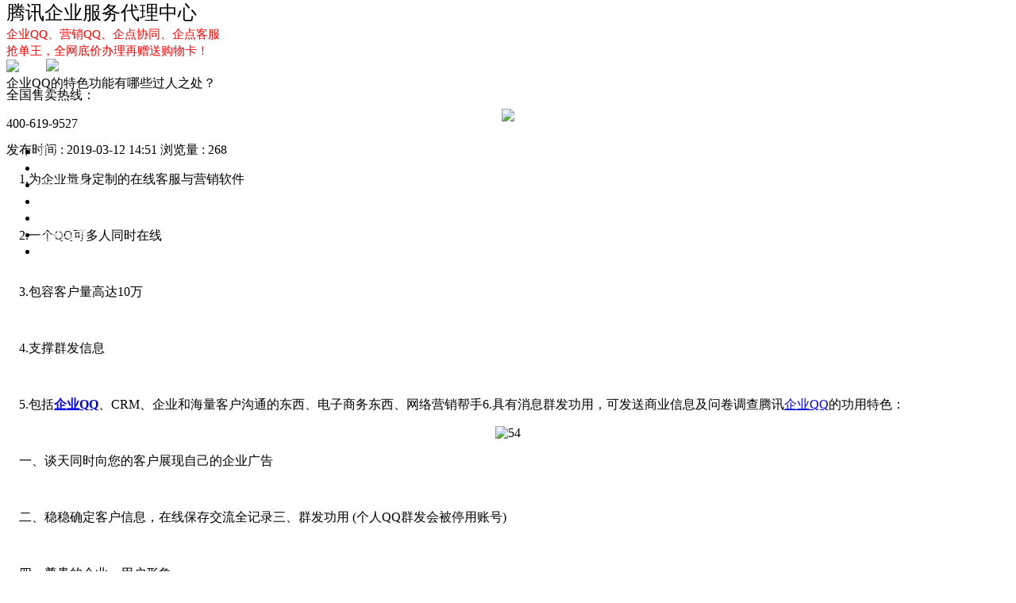

--- FILE ---
content_type: text/html; charset=utf-8
request_url: http://www.bpmanagement.cn/a/155.html
body_size: 5237
content:
<!DOCTYPE HTML>
<html>
<head>
<meta charset="utf-8" />
<meta http-equiv="X-UA-Compatible" content="IE=edge,chrome=1">
<meta name="viewport" content="width=device-width, initial-scale=1.0, maximum-scale=1.0"/>
<meta name="baidu-site-verification" content="YdGgOBDmEP" />
<meta http-equiv="Cache-Control" content="no-transform" />
<meta http-equiv="Cache-Control" content="no-siteapp" />
<title>企业QQ的特色功能有哪些过人之处？ - 腾讯光合企点</title>
<meta name="keywords" content="">
<meta name="description" content="企业QQ、CRM、企业和海量客户沟通的东西、电子商务东西、网络营销帮手">
<meta name="renderer" content="webkit">
<link href="http://image.seohost.cn/storage/75/images/20170630/20170630102124_79185.jpg" rel="shortcut icon" >
<link href="http://www.bpmanagement.cn/storage/6957/tpl/my_11/css/bootstrap.css" type="text/css" rel="stylesheet" />
<link href="http://www.bpmanagement.cn/storage/6957/tpl/my_11/css/common_1.css" type="text/css" rel="stylesheet" />
<script src="http://www.bpmanagement.cn/storage/6957/tpl/my_11/js/jq.js"></script>
<script src="http://www.bpmanagement.cn/storage/6957/tpl/my_11/js/bootstrap.min.js"></script>
<link rel="stylesheet" type="text/css" href="http://www.bpmanagement.cn/storage/6957/tpl/my_11/css/base.css" />
<!--[if IE]><script src="http://www.bpmanagement.cn/storage/6957/tpl/my_11/js/html5.js" type="text/javascript"></script><![endif]-->
<link href="http://www.bpmanagement.cn/storage/6957/tpl/my_11/css/animate.css" rel="stylesheet" type="text/css" />
<link href="http://www.bpmanagement.cn/storage/6957/tpl/my_11/css/flexslider.css" rel="stylesheet" type="text/css" />
<link href="http://www.bpmanagement.cn/storage/6957/tpl/my_11/css/flass.css" rel="stylesheet" type="text/css">
  <style>
.suolvetu{display:none;}
.suolvetuactive{display:none;}
</style>
</head>
<body>
<div class="qyQQ_pc_">
<!--公共头部-start-->
<div class="top" style="width: 100%;z-index: 9999;/* height: 100%; */position: fixed;/* margin-left: 0px; *//* border-bottom-width: 120px; */margin-left: 0px;/* margin-bottom: 100px; */top: 0px;" >
    <div class="baseInfo ">
       <div class="section tem_inner">
        <div class="brandName">
        	<div class="brand" style="font-size: 24px;">腾讯企业服务代理中心</div>
          <img class="suolvetu" style="width:50%;" src="http://www.bpmanagement.cn/storage/6957/tpl/my_11/images/sltkeji.png"/>
        	<div class="price" style="font-size: 18px;"><span id="totalPrice" style="font-size: 15px;color: #f00;">企业QQ、营销QQ、企点协同、企点客服<br>抢单王，全网底价办理再赠送购物卡！</span></div></div>
        	
<div class="ttel" style="
    background: url(http://www.bpmanagement.cn/) no-repeat 0 50%;
    margin-top: 0px;
    margin-left: 0px;


    padding-left: 50px;
"><img src="http://www.bpmanagement.cn/storage/6957/tpl/my_11/images/fwx.jpg" style="
    /* z-index: 9999; */
    width: 120px;
"></div><div class="ttel" style="
  
    margin-top: 10px;
    width: 210px;

"><p>全国售卖热线：</p>  400-619-9527</div>
	         
	       
        </div>
    </div>
    <div class="menu_wrap">
        <div class="menu tem_inner">
            <div class="section" style="width: 1150px;">
            <ul>
           	
                <li position="menu01"  ><a href="http://www.bpmanagement.cn/"  class="now" style="
    color: #ffffff;
">首页</a></li>
         
                <li position="menu01"  ><a href="http://www.bpmanagement.cn/" class="" style="
    color: #ffffff;
">企业QQ</a></li>
                  <li position="menu01"  ><a href="http://www.bpmanagement.cn/qdfh.html" class="" style="
    color: #ffffff;
">企点服务</a></li>
                 <li position="menu01"  ><a href="http://www.bpmanagement.cn/yqqq222.html" class="" style="
    color: #ffffff;
">企业QQ2.0</a></li>
   <li position="menu01"  ><a href="http://www.bpmanagement.cn/qyqq2.html" class="" style="
    color: #ffffff;
">企点协同</a></li>
    <li position="menu01"  ><a href="http://www.bpmanagement.cn/a/1" class="" style="
    color: #ffffff;
">新闻动态</a></li>
                <li position="menu03"  ><a href="http://www.bpmanagement.cn/a/36" class="" style="
    color: #ffffff;
">解决方案</a></li>
                
            </ul>
            <div class="toTop" style="display: none; font-size: 14px;" ></div>
            <a href="http://www.bpmanagement.cn/message/index.php?proid=5&action=message#message" class="toTestdrive other_btns applybtn applyurlmin" style="display: none;">在线购买</a>
            <a href="http://q.url.cn/s/X0cGI6m?_type=wpa" target="_blank" class="other_btns searchurlmin" style="display: none;">在线客服</a>
            </div>
        </div>
    </div>
    
</div>

<script>
var _hmt = _hmt || [];
(function() {
  var hm = document.createElement("script");
  hm.src = "https://hm.baidu.com/hm.js?f441a906b4d96c84501785a6bdecfdfc";
  var s = document.getElementsByTagName("script")[0]; 
  s.parentNode.insertBefore(hm, s);
})();
</script>
		<div class="nei_banner" style="margin-top: 75px;">
			<img src="http://www.bpmanagement.cn/storage/6957/tpl/my_11/images/nei_banner.png" />
		</div>
		<div class="list_category">
			<div class="container">
				
			</div>
		</div>
		<div class="conten">
			<div class="container">
					<div class="conten_title">企业QQ的特色功能有哪些过人之处？</div>
              <h4 style="text-align:center;"><a style="display:inline-block;" href="http://www.bpmanagement.cn/"><img src="http://www.bpmanagement.cn/storage/6957/tpl/my_11/images/thejump.png"/></a></h4>
					<div class="conten_bianji"><span>发布时间 : 2019-03-12 14:51</span> <span>浏览量 : 268</span></div>
					
					<div class="conten_info">
						<span class="conten_info_s"><p>&nbsp; &nbsp; 1.为企业量身定制的在线客服与营销软件</p><p><br/></p><p>&nbsp; &nbsp; 2.一个QQ可多人同时在线</p><p><br/></p><p>&nbsp; &nbsp; 3.包容客户量高达10万</p><p><br/></p><p>&nbsp; &nbsp; 4.支撑群发信息</p><p><br/></p><p>&nbsp; &nbsp; 5.包括<a href="http://www.bpmanagement.cn/" target="_self"><strong>企业QQ</strong></a>、CRM、企业和海量客户沟通的东西、电子商务东西、网络营销帮手6.具有消息群发功用，可发送商业信息及问卷调查腾讯<a data-mid="7" href="http://www.bpmanagement.cn/yxqq.html">企业QQ</a>的功用特色：</p><p style="text-align: center;"><img src="http://www.bpmanagement.cn/storage/6957/article/20190312/1552373396932561.jpg" title="1552373396932561.jpg" alt="54"/></p><p>&nbsp; &nbsp; 一、谈天同时向您的客户展现自己的企业广告</p><p><br/></p><p>&nbsp; &nbsp; 二、稳稳确定客户信息，在线保存交流全记录三、群发功用 (个人QQ群发会被停用账号)</p><p><br/></p><p>&nbsp; &nbsp; 四、尊贵的企业qq用户形象</p><p><br/></p><p>&nbsp; &nbsp; 五、同时和多人会话不死机</p><p><br/></p><p>&nbsp; &nbsp; 六、运用广泛、随时掌握客户，不让时间问题耽误您的生意七、附送免费查找，为您带来新的商机。相关阅读：<a href="http://www.bpmanagement.cn/a/151.html" target="_self"><strong>腾讯企点的营销功能性非常强大</strong></a></p><p><br/></p><p>&nbsp; &nbsp; 八、独占客户，不会呈现客户抵触</p><p><br/></p><p>&nbsp; &nbsp; 九、离别盗号困扰</p><p><br/></p><p>&nbsp; &nbsp; 十、强壮的客户管理访问统计功用</p><p><br/></p><p>&nbsp; &nbsp;&nbsp;</p><p><br/></p></span>
						<div class="conten_tag">
							<span>标签:</span>
							
						</div>
						<div class="bdsharebuttonbox" style="text-align: left;">
							<a rel="nofollow" href="#" class="bds_more" data-cmd="more"></a>
							<a rel="nofollow" href="#" class="bds_qzone" data-cmd="qzone" title="分享到QQ空间"></a>
							<a rel="nofollow" href="#" class="bds_tsina" data-cmd="tsina" title="分享到新浪微博"></a>
							<a rel="nofollow" href="#" class="bds_tqq" data-cmd="tqq" title="分享到腾讯微博"></a>
							<a rel="nofollow" href="#" class="bds_renren" data-cmd="renren" title="分享到人人网"></a>
							<a rel="nofollow" href="#" class="bds_weixin" data-cmd="weixin" title="分享到微信"></a>
						</div>
						<script>
							window._bd_share_config = {
								"common": {
									"bdSnsKey": {},
									"bdText": "",
									"bdMini": "2",
									"bdMiniList": false,
									"bdPic": "",
									"bdStyle": "1",
									"bdSize": "16"
								},
								"share": {},
								"selectShare": {
									"bdContainerClass": null,
									"bdSelectMiniList": ["qzone", "tsina", "tqq", "renren", "weixin"]
								}
							};
							with(document) 0[(getElementsByTagName('head')[0] || body).appendChild(createElement('script')).src = 'http://bdimg.share.baidu.com/static/api/js/share.js?v=89860593.js?cdnversion=' + ~(-new Date() / 36e5)];
						</script>
					</div>
					<div class="conten_page">
						<p>上一篇: <a href="http://www.bpmanagement.cn/a/154.html" title="购买腾讯企业QQ需求注意哪些细节？">购买腾讯企业QQ需求注意哪些细节？</a></p>
						<p>下一篇: <a href="http://www.bpmanagement.cn/a/156.html" title="企业QQ是一款非常适合中小企业的即时在线办公软件">企业QQ是一款非常适合中小企业的即时在线办公软件</a></p>
					</div>
				</div></div>
		
		<div class="tem_footer">
	<div class="tem_inner">
		<div class="tem_footer_img  wow flipInX" data-wow-delay="0s">	
      
		</div>
<div class="tem_footer_nav">			
   
       <dl class="wow flipInX animated" data-wow-delay="0.1s" style="overflow: hidden;visibility: visible;animation-delay: 0.1s;animation-name: flipInX;height: 125px;"> 
        <dt><a href="http://www.bpmanagement.cn/" title="企点产品" target="_self">企点产品</a></dt>
       <dd><a href="http://www.bpmanagement.cn/qyqq2.html" title="企业QQ2.0" target="_self">企业QQ2.0</a></dd>
       <dd><a href="http://www.bpmanagement.cn/qdfh.html" title="企点服务" target="_self">企点服务</a></dd>
       <dd><a href="http://www.bpmanagement.cn/qyqq2.html" title="企点分析" target="_self">企点协同</a></dd>
        </dl>
        <dl class="wow flipInX animated" data-wow-delay="0.3s" style="visibility: visible; animation-delay: 0.3s; animation-name: flipInX;    overflow: hidden;
    height: 125px;"> 
            <dt><a>关于我们</a></dt>
       <dd><a>公司简介</a></dd>
       <dd><a href="http://www.bpmanagement.cn/a/1" title="企点新闻" target="_self">企点新闻</a></dd>
       <dd><a href="http://www.bpmanagement.cn/a/36" title="解决方案" target="_self">解决方案</a></dd>
        </dl>
        <dl class="wow flipInX animated" data-wow-delay="0.5s" style="visibility: visible; animation-delay: 0.5s; animation-name: flipInX;"> 
            <dt><a>服务支撑</a></dt>
       <dd><a>联系我们</a></dd>
       <dd><a>在线咨询</a></dd>
       <dd><a href="#"  target="_self">400-619-9527</a></dd>
        </dl>
       </div>
<div class="fixed-right">
	<a class="in" href='#top'>
		<img src="http://www.bpmanagement.cn/storage/6957/tpl/my_11/images/fixed-right-top.png"/>
		<p>回顶部</p>
	</a>
</div>
       <!--</div>-->

		<div class="tem_footer_text  wow flipInX" data-wow-delay="1.1s">	
		   <img src="http://www.bpmanagement.cn/storage/6957/tpl/my_11/images/fwx.jpg"  alt="扫描二维码领取腾讯企业QQ2.0,腾讯企点协同,qq移动办公优惠."/>
		</div>
	</div>
<div class="clear"></div>
<div class="tem_inner" style="text-align: center;">
  <p>腾讯企业QQ2.0全国售卖中心代理腾讯公司产品：<a href="http://www.bpmanagement.cn/">腾讯企业QQ2.0</a>、<a href="http://www.bpmanagement.cn/">营销QQ</a>、<a href="http://www.bpmanagement.cn/">企点协同客服</a>等腾讯企业产品。</p>
  <p><a href="https://beian.miit.gov.cn/" rel="nofollow">粤ICP备11028125号</a> <a>Copyright  1998 - 2019  .All Rights Reserved.   广州泛德信息科技有限公司版权所有 </a></p>
	</div>
<!--百度自动推送-->
<script>
(function(){
    var bp = document.createElement('script');
    var curProtocol = window.location.protocol.split(':')[0];
    if (curProtocol === 'https') {
        bp.src = 'https://zz.bdstatic.com/linksubmit/push.js';
    }
    else {
        bp.src = 'http://push.zhanzhang.baidu.com/push.js';
    }
    var s = document.getElementsByTagName("script")[0];
    s.parentNode.insertBefore(bp, s);
})();
</script>
</div>
<link href="http://www.bpmanagement.cn/storage/6957/tpl/my_11/css/m_id.css" rel="stylesheet" type="text/css" />
		</div>
<div class="qyQQ_m_">
        <link rel="stylesheet" href="http://www.bpmanagement.cn/storage/6957/tpl/my_11/css/bootstrap_m.css"/>
        <link rel="stylesheet" href="http://www.bpmanagement.cn/storage/6957/tpl/my_11/css/news.css">
        <link rel="stylesheet" href="http://www.bpmanagement.cn/storage/6957/tpl/my_11/css/style.css"/>
<header class="top2 hidden-lg">
    <div class="container">
        <ul style="margin-top: 12px;">
            <li style="margin-left: 10px;"><a href="http://www.bpmanagement.cn/">企业QQ</a></li>
            <li style="margin-left: 10px;"><a href="http://www.bpmanagement.cn/qdfh.html">企点服务</a></li>
            <li style="margin-left: 10px;"><a href="http://www.bpmanagement.cn/yqqq222.html">企业QQ2.0</a></li>
            <li style="margin-left: 10px;"><a href="http://www.bpmanagement.cn/qyqq2.html">企点协同</a></li>
            <li style="margin-left: 10px;"><a href="http://www.bpmanagement.cn/a/1">新闻资讯</a></li>
        </ul>
    </div>
</header>
<div class="pz_banner">
	<div class="c_0100_17">
      <img src="http://www.bpmanagement.cn/storage/6957/tpl/my_11/images/123.gif" alt="" class="visible-sm visible-xs img_1_1" />
		<img src="http://www.bpmanagement.cn/storage/6957/tpl/my_11/images/banner_6.jpg" alt="" class="visible-md visible-lg img_1_1" />
		<img src="http://www.bpmanagement.cn/storage/6957/tpl/my_11/images/banner_6_p.jpg" alt="" class="visible-sm visible-xs img_1_1" />
		<div class="t_0100_17">
			<div class="container">
				<h1>连接客户 提升转化</h1>
				<h2>中国领先的SaaS级社会化客户关系管理平台</h2>
				<span></span>
			</div>
		</div>
		<div class="d_0100_17">
			<a href="javascript:scrollTo('.pz_main',0,300)"><img src="http://www.bpmanagement.cn/storage/6957/tpl/my_11/images/img_1_3.png" alt="" /></a>
		</div>
	</div>
</div>
<div class="nyhd">
 
<a href="http://www.bpmanagement.cn/a/1" style="
    color: #ffffff;">新闻资讯</a> </div>
<div class="newsny">
<h2>企业QQ的特色功能有哪些过人之处？</h2>
<p class="time">更新时间 : 2019-03-12</p>
<div class="newsnr">
<p style="text-align: center;">　
 
  <p>&nbsp; &nbsp; 1.为企业量身定制的在线客服与营销软件</p><p><br/></p><p>&nbsp; &nbsp; 2.一个QQ可多人同时在线</p><p><br/></p><p>&nbsp; &nbsp; 3.包容客户量高达10万</p><p><br/></p><p>&nbsp; &nbsp; 4.支撑群发信息</p><p><br/></p><p>&nbsp; &nbsp; 5.包括<a href="http://www.bpmanagement.cn/" target="_self"><strong>企业QQ</strong></a>、CRM、企业和海量客户沟通的东西、电子商务东西、网络营销帮手6.具有消息群发功用，可发送商业信息及问卷调查腾讯<a data-mid="7" href="http://www.bpmanagement.cn/yxqq.html">企业QQ</a>的功用特色：</p><p style="text-align: center;"><img src="http://www.bpmanagement.cn/storage/6957/article/20190312/1552373396932561.jpg" title="1552373396932561.jpg" alt="54"/></p><p>&nbsp; &nbsp; 一、谈天同时向您的客户展现自己的企业广告</p><p><br/></p><p>&nbsp; &nbsp; 二、稳稳确定客户信息，在线保存交流全记录三、群发功用 (个人QQ群发会被停用账号)</p><p><br/></p><p>&nbsp; &nbsp; 四、尊贵的企业qq用户形象</p><p><br/></p><p>&nbsp; &nbsp; 五、同时和多人会话不死机</p><p><br/></p><p>&nbsp; &nbsp; 六、运用广泛、随时掌握客户，不让时间问题耽误您的生意七、附送免费查找，为您带来新的商机。相关阅读：<a href="http://www.bpmanagement.cn/a/151.html" target="_self"><strong>腾讯企点的营销功能性非常强大</strong></a></p><p><br/></p><p>&nbsp; &nbsp; 八、独占客户，不会呈现客户抵触</p><p><br/></p><p>&nbsp; &nbsp; 九、离别盗号困扰</p><p><br/></p><p>&nbsp; &nbsp; 十、强壮的客户管理访问统计功用</p><p><br/></p><p>&nbsp; &nbsp;&nbsp;</p><p><br/></p>
 
 　</p>
</div>
<div class="clear"></div>
</div>
<div class="pz_down">
  <div class="container">
      <div class="c_0100_6">
          <div class="t_0100_6">
            <a href="http://www.bpmanagement.cn/">企业QQ</a>▪<a href="http://www.bpmanagement.cn/a/1">新闻资讯</a>▪<a href="http://www.bpmanagement.cn/qdfh.html">企点服务</a>▪<a href="http://www.bpmanagement.cn/yqqq222.html">企业QQ2.0</a>▪<a href="http://www.bpmanagement.cn/qyqq2.html">企点协同</a>
          </div>
          <div class="d_0100_6">腾讯企业产品注册中心  400-619-9527 QQ/微信：189-2519-9527</div>
      </div>
  </div>
</div>
<link href="http://www.bpmanagement.cn/storage/6957/tpl/my_11/css/main.css" rel="stylesheet" type="text/css">
<div style="background:#F3F5F8">
    <ul class="right-fix-panel" style="height: 140px;width: 85px;">

        <li class="item">

            <span class="number" style="">
            <a href="tel://4006199527" style="font-size: 14px;color: #fbfafa;">咨询热线</a>
            <a href="tel://4006199527" style="color: #fbfafa;font-size: 10px;">4006199527</a>
            </span>
        </li>
        <li class="item" style="border-bottom: none;height: 84px;padding-bottom: 6px;width: 45px;margin-left: 18px;margin-bottom: 5px;">

            <img class="img" src='http://www.bpmanagement.cn/storage/6957/tpl/my_11/images/20180712114434_90201.jpg' alt="申请使用" style="">
        </li>
    </ul>
</div>

<div class="pf_d visible-xs visible-sm"></div>
<div class="pf_down  visible-xs visible-sm">
    <li class="l1 on">
        <a href="http://www.bpmanagement.cn/">
            <div class="ico7"></div>
            <div class="name">首页</div>
        </a>
    </li>
    <li class="l2">
        <a href="tel:400-619-9527">
            <div class="ico7"></div>
            <div class="name">电话</div>
        </a>
    </li>
    <li class="l3">
        <a href="http://www.bpmanagement.cn/qdfh.html">
            <div class="ico7"></div>
            <div class="name">服务介绍</div>
        </a>
    </li>
</div>
		</div>>
	<div style="display:none;">no cache</div><div style="text-align:center;display:none;"><span>Processed in 0.282402 Second.</span></div></body>
</html>